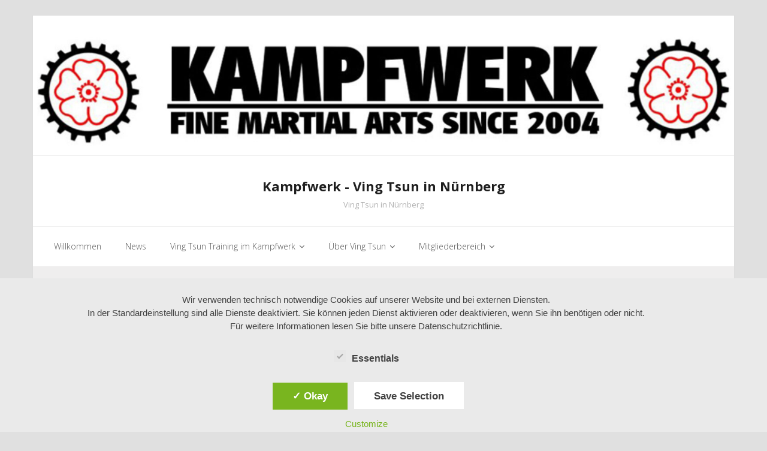

--- FILE ---
content_type: text/html; charset=utf-8
request_url: https://www.google.com/recaptcha/api2/anchor?ar=1&k=6LfSIJEnAAAAAHmCdfIBfKMT09l8uHDAl073twdZ&co=aHR0cHM6Ly93d3cua2FtcGZ3ZXJrLmRlOjQ0Mw..&hl=en&v=PoyoqOPhxBO7pBk68S4YbpHZ&size=invisible&anchor-ms=20000&execute-ms=30000&cb=gq44pzb5imj
body_size: 48438
content:
<!DOCTYPE HTML><html dir="ltr" lang="en"><head><meta http-equiv="Content-Type" content="text/html; charset=UTF-8">
<meta http-equiv="X-UA-Compatible" content="IE=edge">
<title>reCAPTCHA</title>
<style type="text/css">
/* cyrillic-ext */
@font-face {
  font-family: 'Roboto';
  font-style: normal;
  font-weight: 400;
  font-stretch: 100%;
  src: url(//fonts.gstatic.com/s/roboto/v48/KFO7CnqEu92Fr1ME7kSn66aGLdTylUAMa3GUBHMdazTgWw.woff2) format('woff2');
  unicode-range: U+0460-052F, U+1C80-1C8A, U+20B4, U+2DE0-2DFF, U+A640-A69F, U+FE2E-FE2F;
}
/* cyrillic */
@font-face {
  font-family: 'Roboto';
  font-style: normal;
  font-weight: 400;
  font-stretch: 100%;
  src: url(//fonts.gstatic.com/s/roboto/v48/KFO7CnqEu92Fr1ME7kSn66aGLdTylUAMa3iUBHMdazTgWw.woff2) format('woff2');
  unicode-range: U+0301, U+0400-045F, U+0490-0491, U+04B0-04B1, U+2116;
}
/* greek-ext */
@font-face {
  font-family: 'Roboto';
  font-style: normal;
  font-weight: 400;
  font-stretch: 100%;
  src: url(//fonts.gstatic.com/s/roboto/v48/KFO7CnqEu92Fr1ME7kSn66aGLdTylUAMa3CUBHMdazTgWw.woff2) format('woff2');
  unicode-range: U+1F00-1FFF;
}
/* greek */
@font-face {
  font-family: 'Roboto';
  font-style: normal;
  font-weight: 400;
  font-stretch: 100%;
  src: url(//fonts.gstatic.com/s/roboto/v48/KFO7CnqEu92Fr1ME7kSn66aGLdTylUAMa3-UBHMdazTgWw.woff2) format('woff2');
  unicode-range: U+0370-0377, U+037A-037F, U+0384-038A, U+038C, U+038E-03A1, U+03A3-03FF;
}
/* math */
@font-face {
  font-family: 'Roboto';
  font-style: normal;
  font-weight: 400;
  font-stretch: 100%;
  src: url(//fonts.gstatic.com/s/roboto/v48/KFO7CnqEu92Fr1ME7kSn66aGLdTylUAMawCUBHMdazTgWw.woff2) format('woff2');
  unicode-range: U+0302-0303, U+0305, U+0307-0308, U+0310, U+0312, U+0315, U+031A, U+0326-0327, U+032C, U+032F-0330, U+0332-0333, U+0338, U+033A, U+0346, U+034D, U+0391-03A1, U+03A3-03A9, U+03B1-03C9, U+03D1, U+03D5-03D6, U+03F0-03F1, U+03F4-03F5, U+2016-2017, U+2034-2038, U+203C, U+2040, U+2043, U+2047, U+2050, U+2057, U+205F, U+2070-2071, U+2074-208E, U+2090-209C, U+20D0-20DC, U+20E1, U+20E5-20EF, U+2100-2112, U+2114-2115, U+2117-2121, U+2123-214F, U+2190, U+2192, U+2194-21AE, U+21B0-21E5, U+21F1-21F2, U+21F4-2211, U+2213-2214, U+2216-22FF, U+2308-230B, U+2310, U+2319, U+231C-2321, U+2336-237A, U+237C, U+2395, U+239B-23B7, U+23D0, U+23DC-23E1, U+2474-2475, U+25AF, U+25B3, U+25B7, U+25BD, U+25C1, U+25CA, U+25CC, U+25FB, U+266D-266F, U+27C0-27FF, U+2900-2AFF, U+2B0E-2B11, U+2B30-2B4C, U+2BFE, U+3030, U+FF5B, U+FF5D, U+1D400-1D7FF, U+1EE00-1EEFF;
}
/* symbols */
@font-face {
  font-family: 'Roboto';
  font-style: normal;
  font-weight: 400;
  font-stretch: 100%;
  src: url(//fonts.gstatic.com/s/roboto/v48/KFO7CnqEu92Fr1ME7kSn66aGLdTylUAMaxKUBHMdazTgWw.woff2) format('woff2');
  unicode-range: U+0001-000C, U+000E-001F, U+007F-009F, U+20DD-20E0, U+20E2-20E4, U+2150-218F, U+2190, U+2192, U+2194-2199, U+21AF, U+21E6-21F0, U+21F3, U+2218-2219, U+2299, U+22C4-22C6, U+2300-243F, U+2440-244A, U+2460-24FF, U+25A0-27BF, U+2800-28FF, U+2921-2922, U+2981, U+29BF, U+29EB, U+2B00-2BFF, U+4DC0-4DFF, U+FFF9-FFFB, U+10140-1018E, U+10190-1019C, U+101A0, U+101D0-101FD, U+102E0-102FB, U+10E60-10E7E, U+1D2C0-1D2D3, U+1D2E0-1D37F, U+1F000-1F0FF, U+1F100-1F1AD, U+1F1E6-1F1FF, U+1F30D-1F30F, U+1F315, U+1F31C, U+1F31E, U+1F320-1F32C, U+1F336, U+1F378, U+1F37D, U+1F382, U+1F393-1F39F, U+1F3A7-1F3A8, U+1F3AC-1F3AF, U+1F3C2, U+1F3C4-1F3C6, U+1F3CA-1F3CE, U+1F3D4-1F3E0, U+1F3ED, U+1F3F1-1F3F3, U+1F3F5-1F3F7, U+1F408, U+1F415, U+1F41F, U+1F426, U+1F43F, U+1F441-1F442, U+1F444, U+1F446-1F449, U+1F44C-1F44E, U+1F453, U+1F46A, U+1F47D, U+1F4A3, U+1F4B0, U+1F4B3, U+1F4B9, U+1F4BB, U+1F4BF, U+1F4C8-1F4CB, U+1F4D6, U+1F4DA, U+1F4DF, U+1F4E3-1F4E6, U+1F4EA-1F4ED, U+1F4F7, U+1F4F9-1F4FB, U+1F4FD-1F4FE, U+1F503, U+1F507-1F50B, U+1F50D, U+1F512-1F513, U+1F53E-1F54A, U+1F54F-1F5FA, U+1F610, U+1F650-1F67F, U+1F687, U+1F68D, U+1F691, U+1F694, U+1F698, U+1F6AD, U+1F6B2, U+1F6B9-1F6BA, U+1F6BC, U+1F6C6-1F6CF, U+1F6D3-1F6D7, U+1F6E0-1F6EA, U+1F6F0-1F6F3, U+1F6F7-1F6FC, U+1F700-1F7FF, U+1F800-1F80B, U+1F810-1F847, U+1F850-1F859, U+1F860-1F887, U+1F890-1F8AD, U+1F8B0-1F8BB, U+1F8C0-1F8C1, U+1F900-1F90B, U+1F93B, U+1F946, U+1F984, U+1F996, U+1F9E9, U+1FA00-1FA6F, U+1FA70-1FA7C, U+1FA80-1FA89, U+1FA8F-1FAC6, U+1FACE-1FADC, U+1FADF-1FAE9, U+1FAF0-1FAF8, U+1FB00-1FBFF;
}
/* vietnamese */
@font-face {
  font-family: 'Roboto';
  font-style: normal;
  font-weight: 400;
  font-stretch: 100%;
  src: url(//fonts.gstatic.com/s/roboto/v48/KFO7CnqEu92Fr1ME7kSn66aGLdTylUAMa3OUBHMdazTgWw.woff2) format('woff2');
  unicode-range: U+0102-0103, U+0110-0111, U+0128-0129, U+0168-0169, U+01A0-01A1, U+01AF-01B0, U+0300-0301, U+0303-0304, U+0308-0309, U+0323, U+0329, U+1EA0-1EF9, U+20AB;
}
/* latin-ext */
@font-face {
  font-family: 'Roboto';
  font-style: normal;
  font-weight: 400;
  font-stretch: 100%;
  src: url(//fonts.gstatic.com/s/roboto/v48/KFO7CnqEu92Fr1ME7kSn66aGLdTylUAMa3KUBHMdazTgWw.woff2) format('woff2');
  unicode-range: U+0100-02BA, U+02BD-02C5, U+02C7-02CC, U+02CE-02D7, U+02DD-02FF, U+0304, U+0308, U+0329, U+1D00-1DBF, U+1E00-1E9F, U+1EF2-1EFF, U+2020, U+20A0-20AB, U+20AD-20C0, U+2113, U+2C60-2C7F, U+A720-A7FF;
}
/* latin */
@font-face {
  font-family: 'Roboto';
  font-style: normal;
  font-weight: 400;
  font-stretch: 100%;
  src: url(//fonts.gstatic.com/s/roboto/v48/KFO7CnqEu92Fr1ME7kSn66aGLdTylUAMa3yUBHMdazQ.woff2) format('woff2');
  unicode-range: U+0000-00FF, U+0131, U+0152-0153, U+02BB-02BC, U+02C6, U+02DA, U+02DC, U+0304, U+0308, U+0329, U+2000-206F, U+20AC, U+2122, U+2191, U+2193, U+2212, U+2215, U+FEFF, U+FFFD;
}
/* cyrillic-ext */
@font-face {
  font-family: 'Roboto';
  font-style: normal;
  font-weight: 500;
  font-stretch: 100%;
  src: url(//fonts.gstatic.com/s/roboto/v48/KFO7CnqEu92Fr1ME7kSn66aGLdTylUAMa3GUBHMdazTgWw.woff2) format('woff2');
  unicode-range: U+0460-052F, U+1C80-1C8A, U+20B4, U+2DE0-2DFF, U+A640-A69F, U+FE2E-FE2F;
}
/* cyrillic */
@font-face {
  font-family: 'Roboto';
  font-style: normal;
  font-weight: 500;
  font-stretch: 100%;
  src: url(//fonts.gstatic.com/s/roboto/v48/KFO7CnqEu92Fr1ME7kSn66aGLdTylUAMa3iUBHMdazTgWw.woff2) format('woff2');
  unicode-range: U+0301, U+0400-045F, U+0490-0491, U+04B0-04B1, U+2116;
}
/* greek-ext */
@font-face {
  font-family: 'Roboto';
  font-style: normal;
  font-weight: 500;
  font-stretch: 100%;
  src: url(//fonts.gstatic.com/s/roboto/v48/KFO7CnqEu92Fr1ME7kSn66aGLdTylUAMa3CUBHMdazTgWw.woff2) format('woff2');
  unicode-range: U+1F00-1FFF;
}
/* greek */
@font-face {
  font-family: 'Roboto';
  font-style: normal;
  font-weight: 500;
  font-stretch: 100%;
  src: url(//fonts.gstatic.com/s/roboto/v48/KFO7CnqEu92Fr1ME7kSn66aGLdTylUAMa3-UBHMdazTgWw.woff2) format('woff2');
  unicode-range: U+0370-0377, U+037A-037F, U+0384-038A, U+038C, U+038E-03A1, U+03A3-03FF;
}
/* math */
@font-face {
  font-family: 'Roboto';
  font-style: normal;
  font-weight: 500;
  font-stretch: 100%;
  src: url(//fonts.gstatic.com/s/roboto/v48/KFO7CnqEu92Fr1ME7kSn66aGLdTylUAMawCUBHMdazTgWw.woff2) format('woff2');
  unicode-range: U+0302-0303, U+0305, U+0307-0308, U+0310, U+0312, U+0315, U+031A, U+0326-0327, U+032C, U+032F-0330, U+0332-0333, U+0338, U+033A, U+0346, U+034D, U+0391-03A1, U+03A3-03A9, U+03B1-03C9, U+03D1, U+03D5-03D6, U+03F0-03F1, U+03F4-03F5, U+2016-2017, U+2034-2038, U+203C, U+2040, U+2043, U+2047, U+2050, U+2057, U+205F, U+2070-2071, U+2074-208E, U+2090-209C, U+20D0-20DC, U+20E1, U+20E5-20EF, U+2100-2112, U+2114-2115, U+2117-2121, U+2123-214F, U+2190, U+2192, U+2194-21AE, U+21B0-21E5, U+21F1-21F2, U+21F4-2211, U+2213-2214, U+2216-22FF, U+2308-230B, U+2310, U+2319, U+231C-2321, U+2336-237A, U+237C, U+2395, U+239B-23B7, U+23D0, U+23DC-23E1, U+2474-2475, U+25AF, U+25B3, U+25B7, U+25BD, U+25C1, U+25CA, U+25CC, U+25FB, U+266D-266F, U+27C0-27FF, U+2900-2AFF, U+2B0E-2B11, U+2B30-2B4C, U+2BFE, U+3030, U+FF5B, U+FF5D, U+1D400-1D7FF, U+1EE00-1EEFF;
}
/* symbols */
@font-face {
  font-family: 'Roboto';
  font-style: normal;
  font-weight: 500;
  font-stretch: 100%;
  src: url(//fonts.gstatic.com/s/roboto/v48/KFO7CnqEu92Fr1ME7kSn66aGLdTylUAMaxKUBHMdazTgWw.woff2) format('woff2');
  unicode-range: U+0001-000C, U+000E-001F, U+007F-009F, U+20DD-20E0, U+20E2-20E4, U+2150-218F, U+2190, U+2192, U+2194-2199, U+21AF, U+21E6-21F0, U+21F3, U+2218-2219, U+2299, U+22C4-22C6, U+2300-243F, U+2440-244A, U+2460-24FF, U+25A0-27BF, U+2800-28FF, U+2921-2922, U+2981, U+29BF, U+29EB, U+2B00-2BFF, U+4DC0-4DFF, U+FFF9-FFFB, U+10140-1018E, U+10190-1019C, U+101A0, U+101D0-101FD, U+102E0-102FB, U+10E60-10E7E, U+1D2C0-1D2D3, U+1D2E0-1D37F, U+1F000-1F0FF, U+1F100-1F1AD, U+1F1E6-1F1FF, U+1F30D-1F30F, U+1F315, U+1F31C, U+1F31E, U+1F320-1F32C, U+1F336, U+1F378, U+1F37D, U+1F382, U+1F393-1F39F, U+1F3A7-1F3A8, U+1F3AC-1F3AF, U+1F3C2, U+1F3C4-1F3C6, U+1F3CA-1F3CE, U+1F3D4-1F3E0, U+1F3ED, U+1F3F1-1F3F3, U+1F3F5-1F3F7, U+1F408, U+1F415, U+1F41F, U+1F426, U+1F43F, U+1F441-1F442, U+1F444, U+1F446-1F449, U+1F44C-1F44E, U+1F453, U+1F46A, U+1F47D, U+1F4A3, U+1F4B0, U+1F4B3, U+1F4B9, U+1F4BB, U+1F4BF, U+1F4C8-1F4CB, U+1F4D6, U+1F4DA, U+1F4DF, U+1F4E3-1F4E6, U+1F4EA-1F4ED, U+1F4F7, U+1F4F9-1F4FB, U+1F4FD-1F4FE, U+1F503, U+1F507-1F50B, U+1F50D, U+1F512-1F513, U+1F53E-1F54A, U+1F54F-1F5FA, U+1F610, U+1F650-1F67F, U+1F687, U+1F68D, U+1F691, U+1F694, U+1F698, U+1F6AD, U+1F6B2, U+1F6B9-1F6BA, U+1F6BC, U+1F6C6-1F6CF, U+1F6D3-1F6D7, U+1F6E0-1F6EA, U+1F6F0-1F6F3, U+1F6F7-1F6FC, U+1F700-1F7FF, U+1F800-1F80B, U+1F810-1F847, U+1F850-1F859, U+1F860-1F887, U+1F890-1F8AD, U+1F8B0-1F8BB, U+1F8C0-1F8C1, U+1F900-1F90B, U+1F93B, U+1F946, U+1F984, U+1F996, U+1F9E9, U+1FA00-1FA6F, U+1FA70-1FA7C, U+1FA80-1FA89, U+1FA8F-1FAC6, U+1FACE-1FADC, U+1FADF-1FAE9, U+1FAF0-1FAF8, U+1FB00-1FBFF;
}
/* vietnamese */
@font-face {
  font-family: 'Roboto';
  font-style: normal;
  font-weight: 500;
  font-stretch: 100%;
  src: url(//fonts.gstatic.com/s/roboto/v48/KFO7CnqEu92Fr1ME7kSn66aGLdTylUAMa3OUBHMdazTgWw.woff2) format('woff2');
  unicode-range: U+0102-0103, U+0110-0111, U+0128-0129, U+0168-0169, U+01A0-01A1, U+01AF-01B0, U+0300-0301, U+0303-0304, U+0308-0309, U+0323, U+0329, U+1EA0-1EF9, U+20AB;
}
/* latin-ext */
@font-face {
  font-family: 'Roboto';
  font-style: normal;
  font-weight: 500;
  font-stretch: 100%;
  src: url(//fonts.gstatic.com/s/roboto/v48/KFO7CnqEu92Fr1ME7kSn66aGLdTylUAMa3KUBHMdazTgWw.woff2) format('woff2');
  unicode-range: U+0100-02BA, U+02BD-02C5, U+02C7-02CC, U+02CE-02D7, U+02DD-02FF, U+0304, U+0308, U+0329, U+1D00-1DBF, U+1E00-1E9F, U+1EF2-1EFF, U+2020, U+20A0-20AB, U+20AD-20C0, U+2113, U+2C60-2C7F, U+A720-A7FF;
}
/* latin */
@font-face {
  font-family: 'Roboto';
  font-style: normal;
  font-weight: 500;
  font-stretch: 100%;
  src: url(//fonts.gstatic.com/s/roboto/v48/KFO7CnqEu92Fr1ME7kSn66aGLdTylUAMa3yUBHMdazQ.woff2) format('woff2');
  unicode-range: U+0000-00FF, U+0131, U+0152-0153, U+02BB-02BC, U+02C6, U+02DA, U+02DC, U+0304, U+0308, U+0329, U+2000-206F, U+20AC, U+2122, U+2191, U+2193, U+2212, U+2215, U+FEFF, U+FFFD;
}
/* cyrillic-ext */
@font-face {
  font-family: 'Roboto';
  font-style: normal;
  font-weight: 900;
  font-stretch: 100%;
  src: url(//fonts.gstatic.com/s/roboto/v48/KFO7CnqEu92Fr1ME7kSn66aGLdTylUAMa3GUBHMdazTgWw.woff2) format('woff2');
  unicode-range: U+0460-052F, U+1C80-1C8A, U+20B4, U+2DE0-2DFF, U+A640-A69F, U+FE2E-FE2F;
}
/* cyrillic */
@font-face {
  font-family: 'Roboto';
  font-style: normal;
  font-weight: 900;
  font-stretch: 100%;
  src: url(//fonts.gstatic.com/s/roboto/v48/KFO7CnqEu92Fr1ME7kSn66aGLdTylUAMa3iUBHMdazTgWw.woff2) format('woff2');
  unicode-range: U+0301, U+0400-045F, U+0490-0491, U+04B0-04B1, U+2116;
}
/* greek-ext */
@font-face {
  font-family: 'Roboto';
  font-style: normal;
  font-weight: 900;
  font-stretch: 100%;
  src: url(//fonts.gstatic.com/s/roboto/v48/KFO7CnqEu92Fr1ME7kSn66aGLdTylUAMa3CUBHMdazTgWw.woff2) format('woff2');
  unicode-range: U+1F00-1FFF;
}
/* greek */
@font-face {
  font-family: 'Roboto';
  font-style: normal;
  font-weight: 900;
  font-stretch: 100%;
  src: url(//fonts.gstatic.com/s/roboto/v48/KFO7CnqEu92Fr1ME7kSn66aGLdTylUAMa3-UBHMdazTgWw.woff2) format('woff2');
  unicode-range: U+0370-0377, U+037A-037F, U+0384-038A, U+038C, U+038E-03A1, U+03A3-03FF;
}
/* math */
@font-face {
  font-family: 'Roboto';
  font-style: normal;
  font-weight: 900;
  font-stretch: 100%;
  src: url(//fonts.gstatic.com/s/roboto/v48/KFO7CnqEu92Fr1ME7kSn66aGLdTylUAMawCUBHMdazTgWw.woff2) format('woff2');
  unicode-range: U+0302-0303, U+0305, U+0307-0308, U+0310, U+0312, U+0315, U+031A, U+0326-0327, U+032C, U+032F-0330, U+0332-0333, U+0338, U+033A, U+0346, U+034D, U+0391-03A1, U+03A3-03A9, U+03B1-03C9, U+03D1, U+03D5-03D6, U+03F0-03F1, U+03F4-03F5, U+2016-2017, U+2034-2038, U+203C, U+2040, U+2043, U+2047, U+2050, U+2057, U+205F, U+2070-2071, U+2074-208E, U+2090-209C, U+20D0-20DC, U+20E1, U+20E5-20EF, U+2100-2112, U+2114-2115, U+2117-2121, U+2123-214F, U+2190, U+2192, U+2194-21AE, U+21B0-21E5, U+21F1-21F2, U+21F4-2211, U+2213-2214, U+2216-22FF, U+2308-230B, U+2310, U+2319, U+231C-2321, U+2336-237A, U+237C, U+2395, U+239B-23B7, U+23D0, U+23DC-23E1, U+2474-2475, U+25AF, U+25B3, U+25B7, U+25BD, U+25C1, U+25CA, U+25CC, U+25FB, U+266D-266F, U+27C0-27FF, U+2900-2AFF, U+2B0E-2B11, U+2B30-2B4C, U+2BFE, U+3030, U+FF5B, U+FF5D, U+1D400-1D7FF, U+1EE00-1EEFF;
}
/* symbols */
@font-face {
  font-family: 'Roboto';
  font-style: normal;
  font-weight: 900;
  font-stretch: 100%;
  src: url(//fonts.gstatic.com/s/roboto/v48/KFO7CnqEu92Fr1ME7kSn66aGLdTylUAMaxKUBHMdazTgWw.woff2) format('woff2');
  unicode-range: U+0001-000C, U+000E-001F, U+007F-009F, U+20DD-20E0, U+20E2-20E4, U+2150-218F, U+2190, U+2192, U+2194-2199, U+21AF, U+21E6-21F0, U+21F3, U+2218-2219, U+2299, U+22C4-22C6, U+2300-243F, U+2440-244A, U+2460-24FF, U+25A0-27BF, U+2800-28FF, U+2921-2922, U+2981, U+29BF, U+29EB, U+2B00-2BFF, U+4DC0-4DFF, U+FFF9-FFFB, U+10140-1018E, U+10190-1019C, U+101A0, U+101D0-101FD, U+102E0-102FB, U+10E60-10E7E, U+1D2C0-1D2D3, U+1D2E0-1D37F, U+1F000-1F0FF, U+1F100-1F1AD, U+1F1E6-1F1FF, U+1F30D-1F30F, U+1F315, U+1F31C, U+1F31E, U+1F320-1F32C, U+1F336, U+1F378, U+1F37D, U+1F382, U+1F393-1F39F, U+1F3A7-1F3A8, U+1F3AC-1F3AF, U+1F3C2, U+1F3C4-1F3C6, U+1F3CA-1F3CE, U+1F3D4-1F3E0, U+1F3ED, U+1F3F1-1F3F3, U+1F3F5-1F3F7, U+1F408, U+1F415, U+1F41F, U+1F426, U+1F43F, U+1F441-1F442, U+1F444, U+1F446-1F449, U+1F44C-1F44E, U+1F453, U+1F46A, U+1F47D, U+1F4A3, U+1F4B0, U+1F4B3, U+1F4B9, U+1F4BB, U+1F4BF, U+1F4C8-1F4CB, U+1F4D6, U+1F4DA, U+1F4DF, U+1F4E3-1F4E6, U+1F4EA-1F4ED, U+1F4F7, U+1F4F9-1F4FB, U+1F4FD-1F4FE, U+1F503, U+1F507-1F50B, U+1F50D, U+1F512-1F513, U+1F53E-1F54A, U+1F54F-1F5FA, U+1F610, U+1F650-1F67F, U+1F687, U+1F68D, U+1F691, U+1F694, U+1F698, U+1F6AD, U+1F6B2, U+1F6B9-1F6BA, U+1F6BC, U+1F6C6-1F6CF, U+1F6D3-1F6D7, U+1F6E0-1F6EA, U+1F6F0-1F6F3, U+1F6F7-1F6FC, U+1F700-1F7FF, U+1F800-1F80B, U+1F810-1F847, U+1F850-1F859, U+1F860-1F887, U+1F890-1F8AD, U+1F8B0-1F8BB, U+1F8C0-1F8C1, U+1F900-1F90B, U+1F93B, U+1F946, U+1F984, U+1F996, U+1F9E9, U+1FA00-1FA6F, U+1FA70-1FA7C, U+1FA80-1FA89, U+1FA8F-1FAC6, U+1FACE-1FADC, U+1FADF-1FAE9, U+1FAF0-1FAF8, U+1FB00-1FBFF;
}
/* vietnamese */
@font-face {
  font-family: 'Roboto';
  font-style: normal;
  font-weight: 900;
  font-stretch: 100%;
  src: url(//fonts.gstatic.com/s/roboto/v48/KFO7CnqEu92Fr1ME7kSn66aGLdTylUAMa3OUBHMdazTgWw.woff2) format('woff2');
  unicode-range: U+0102-0103, U+0110-0111, U+0128-0129, U+0168-0169, U+01A0-01A1, U+01AF-01B0, U+0300-0301, U+0303-0304, U+0308-0309, U+0323, U+0329, U+1EA0-1EF9, U+20AB;
}
/* latin-ext */
@font-face {
  font-family: 'Roboto';
  font-style: normal;
  font-weight: 900;
  font-stretch: 100%;
  src: url(//fonts.gstatic.com/s/roboto/v48/KFO7CnqEu92Fr1ME7kSn66aGLdTylUAMa3KUBHMdazTgWw.woff2) format('woff2');
  unicode-range: U+0100-02BA, U+02BD-02C5, U+02C7-02CC, U+02CE-02D7, U+02DD-02FF, U+0304, U+0308, U+0329, U+1D00-1DBF, U+1E00-1E9F, U+1EF2-1EFF, U+2020, U+20A0-20AB, U+20AD-20C0, U+2113, U+2C60-2C7F, U+A720-A7FF;
}
/* latin */
@font-face {
  font-family: 'Roboto';
  font-style: normal;
  font-weight: 900;
  font-stretch: 100%;
  src: url(//fonts.gstatic.com/s/roboto/v48/KFO7CnqEu92Fr1ME7kSn66aGLdTylUAMa3yUBHMdazQ.woff2) format('woff2');
  unicode-range: U+0000-00FF, U+0131, U+0152-0153, U+02BB-02BC, U+02C6, U+02DA, U+02DC, U+0304, U+0308, U+0329, U+2000-206F, U+20AC, U+2122, U+2191, U+2193, U+2212, U+2215, U+FEFF, U+FFFD;
}

</style>
<link rel="stylesheet" type="text/css" href="https://www.gstatic.com/recaptcha/releases/PoyoqOPhxBO7pBk68S4YbpHZ/styles__ltr.css">
<script nonce="HsCvrgEvhr_SlJX7fKBy_g" type="text/javascript">window['__recaptcha_api'] = 'https://www.google.com/recaptcha/api2/';</script>
<script type="text/javascript" src="https://www.gstatic.com/recaptcha/releases/PoyoqOPhxBO7pBk68S4YbpHZ/recaptcha__en.js" nonce="HsCvrgEvhr_SlJX7fKBy_g">
      
    </script></head>
<body><div id="rc-anchor-alert" class="rc-anchor-alert"></div>
<input type="hidden" id="recaptcha-token" value="[base64]">
<script type="text/javascript" nonce="HsCvrgEvhr_SlJX7fKBy_g">
      recaptcha.anchor.Main.init("[\x22ainput\x22,[\x22bgdata\x22,\x22\x22,\[base64]/[base64]/MjU1Ong/[base64]/[base64]/[base64]/[base64]/[base64]/[base64]/[base64]/[base64]/[base64]/[base64]/[base64]/[base64]/[base64]/[base64]/[base64]\\u003d\x22,\[base64]\\u003d\x22,\[base64]/[base64]/w5IPw4DDmcOxw47CtVDCtcO5w7Q0CQ7DlMOYRSJ4AcKkw68lw7cJFxROwroXwqJGZCDDmwMTFsKNG8O+U8KZwo8qw5QSwpvDiHZoQE3Di0cfw5NJEyh2IMKfw6bDlhMJam/Cp1/CsMOiLcO2w7DDpMOQUjAbLT9aQRXDlGXCv2HDmwk8w4FEw4ZBwotDXiAJP8K/ciBkw6RlEjDChcKMG3bCosOxWMKrZMOnwpLCp8Kyw4EQw5dDwrwOa8OiSsKBw73DoMOawpYnCcKHw5hQwrXCpsOUIcOmwoVmwqseR1lyCggjwp3CpcKTecK5w5YEw5TDnMKOJ8ONw4rCnTTCmTfDtyYAwpEmBsOpwrPDs8Kxw4XDqBLDlCY/E8KMbQVKw7DDvcKvbMOlw6xpw7JNwp/DiXbDk8OfH8Occ3JQwqZNw4UXR3kcwqxxw7PCpgc6w6piYsOCwqLDjcOkwp5RZ8O+QTFlwp8lVsOQw5PDhwnDjH0tFC1ZwrQUwp/[base64]/[base64]/DrD0+BypuB3/DugIrOmIWw5NtYMOPW0gBbmvDi29bw6xLV8O2XsO7X2twTcOTwq7ChUhCXcK7d8OTScOiw6kJw5MEwqbCjkYAwrFBwqbDlBrCicORJnDCmzMAw6zCnsOAw4Ztw75Qw4FfPcKJwr9+w67Dp0/[base64]/woonwo7DkWJ8wp3CrDHCpkrChsK6aQXDu2jDox4xaQ7Cp8KtShAUw7zDsmTDmxXDp3FYw5nDl8OCwoLDnzN/w6wmS8OCC8OpwoLCpMOCCcO7T8ORw5PCt8K0EcK8fMKXBcKyw5jDm8K3w4tRwoXCvSdgw7tKw6ZHw6IfwrLCnRDDtDDCkcOCwrzChzwmwqbDqcKjCH5Pw5bDsWjCjXTCgE/[base64]/[base64]/Cs3Exw4phwpPDigpdPcOWXhvDlMKHwqZwKC14McOOwpY1w5LDlMOdwqEbw4LDtHUZwrdKLsKoAsKtwo5Ow6vDm8K/wojClDRtJFDDvnpiIMOuw43DiE0YAcOfOcKzw7LCgURUGyvDksO/IxLCgyQFIcKfw5DCgcKGMGrDr1/DgsKHGcOxXmvDvMOnbMOfwojDgUd4wqjCiMKZfcKoPsOhwpjCkhJUbRPDmy/[base64]/DscOUWhnDumMgV8OswpDDrMKGWMOKwrDCjm/DgSo0asKMbQFzcMKQaMKJwqEFw5clw4PCn8Kpw6fCmXY1wp3Ck1x8aMO5wqUhFcKUMEQxbsOLw4LDlcOIwozCoWDCvMKMwoLDn3TCuFLDoDPDusKYARbDhRzCkyPDsCQlwpFHwpVkwpDCjTNdwozDp3tNw5vDow7DlnDCmx/Do8Khw4E7w63DgcKIFRTCu3fDnwJ5DGTDoMOywrbCu8OmHsKDw7YxwqHDozg0woDCpSQAQMKAwpzDmcKFNMKaw5gSwp3Di8OHZMKAwrPCvhvCnsOMHnNACQBsw6DCsj3CosKLwqROw6/CocKNwp7DqMKaw6UodSAHwp4uwoVwQiYBWcKwD2vCnzF1CsOTwqs5w4cIwp7CmwbDrcKeMgbCgsKLwpRdwrgsBMOUw7rCt0YqVsKwwo5pMVvCkBsrw7LDl2DCk8K2D8KZV8KPI8OYwrUkwp/DosKzBMOQwovDqcOPdXUuw4U9wqLDnsKAZsO5wr5+wrPDsMKmwoAIW3TCucKMc8OSFcOrZHhtw5p0aXU4wp7DnMKDwoRARMOiKMKKLcK3wpDDpXPDkxpXw5jDqMOcwoHDsAPCoi0Fw7MEbUrCixVYaMODw7ZSw4XDv8K+MQlYKMOoFMOwwr7DgcK/w5XChcKrMwbDuMOlQMKVw4jDtBHDosKNJkgQwqMQwqnCtsKuw65yFsKQNgrDgcKzwpPCgWPDrsO0VMO0wqhDCRs/Dx1+CDJGwqHDjcKyQndjw7/DizYfwppra8KSw4fCg8Ofw4DCs0NCQRQJaB8IDnBWw6zCgX0oFsOWw5kxw5jCuQx+E8KJEsKNX8OGwpzCjsKJc292eyvDs2kjG8ODJVrDmgUzwo/CtMOTRsOlwqDDt2/[base64]/CkS/CgxXDnsO3wqE3CsKnQXVZw5tFP8KIwp8dIcO8w48CwrPDuEzCsMOzP8O+CMK1MsKCIsKdasOawpwLBQDDo1XDqEIuw4ZuwqoXOUg0PsKuE8OqO8OqWMOsMcOIwoPDm3fCmcKmw7cwc8OkEsK/[base64]/eWQpBkUjwpodLU1IAcOGN08sL37CkcOsLMKNwp7Cj8Oqw4vDiTMkHsKgwqfDt09qPMOkw51zMV7CiQZmRl4pw5HDuMO1wonDuWzDiDBlAMKkRE44wonDtUchw6jDkibCgklXwoHCqCIzAGDDumI0wqDDi3/Dj8KQwoY/Y8KXwqxFAh/[base64]/SkXDrcOSw4XDkTlTKcOhw6FSwr/DnRo7w5LDiMK1w6zDpcKow586w5jCm8OjwoVuXRJwVxZjdyTChQNlJngKRyJUwqAfw4AeXMOow4EKGh/Dg8OQA8Kcw7IYw58tw6LCrcKrQwlMImjDukwCwpzDvF8Fw43DvsKMa8KWIUfDlMOqagTDkjYpflrDqcKaw6wUPMO1woEcwr1jwqhAwpzDrcKJSsObwrMdw6YbRcOsAMKdw6rDvMKhI2hOw7PCm3s9dkp+ScOvcT91wrDDm1bChDU/QMKQQsOhbTjCtxXDlcObw4bCncOtw70sBHXCjwM8wps5dBUKWsKtdEp/VnLCvjN6YXIFRnJCBW0qCkrDkBArBsKPw6AIwrLDpcOQKMO4wr4zw4tnV1rDiMOdwpVoHg/DpztnwobDtsKaA8ONw5R+CsKQw4nDocOsw6LCgg/CmsKIw7YJbgvDocKwa8KZNsKtYgtQPTFTDxrCosKYw7fChDrDrsOpwptWW8O/wrN3EsKTdsOsKsOhDg/DrXDDgsKEGmHDpsKuEEQXWsK+NDxAS8KyNTnDpMK7w6ctw4zCr8OxwqtvwroMwpbCvSTCl2fCqsKhE8KWDB3CqsKuEFnCmMOvNcOlw4Zvw7xoVU4awrUcM1vCicOnw6/Cvm5hw7IFX8KSDsO4D8KywqkpI1Rqw53DjcKDA8K8w5rCmcOoeVFyWcKWw5/Dg8K5w6jCvMKENkjCk8KTw4jDsG/DtwvCnRILQn7DnMOgwpJaGcKFwqUFOMOjRMKRw7UTE3PCnjLClV7DrDnDvsOzPiTDoi4Ew7fDjBTCs8OUBHBgw5XCjMOjw74Jwr93IlheXj57DsK/w6BKw7c5w7jDnw1ow6Ilw7N/wqA5wozCj8KZJ8OHGTZkCMKqwoRzH8Ofwq/Dt8KFw5VkBsOrw5tdKFQJT8OMahbCgMKSwq93w4Nsw5zDv8K1NsKBcUPDmsOtwq9/L8OsQBdYGcKUXzQAJhd4eMKCc0nCnxLDmDF0Dn3CpmY2w69IwoAww7fCh8KqwrTCkcKVYcKBFXTDtFXDujwOO8KGfMKnSwk2w4zDpzB2eMKXw59Fw6kxwoNhwosNwr3DpcOQd8KzccOia0o7w7NowoMZw7rDiGgLSW/CsH1CJlBvw5BqPD0fwpVYZyvDtsKfPTsnG24dw6PCvT5ZcsK8w4ksw4HDssOUOw5lw6HCjiNvw5kaAnLCsBd0LsKaw4kww4fChMOMTMODIiLDvS5bwrTCssKgZlFCwp3CtWkMw7nCt1jDqMKLwoMnJsKpwoZtW8OKAg/DrS9kwoBSw503wrTCjRLDsMKyIEnDqxjDmhzDti/Cn0xwwr4kG3zCpH/CunoXM8KAw4vDqcKdKy3CtUxYw5jDlsOhwrF+M3PDqsKIWsKPKMKzwoc4BjLCmcOwXQbDu8KXGXtEVsK3w7nCngzCicKjw7fClDvCoEIHwpPDssKQV8K8w57CusK7wrPClRXDixAnF8OeG0XCrX/DhlwLGcK/BGAAwrFgTDBIG8OKw5bCi8K6RsOswonDmFscw7UHwqPCjxHCosOvwqxXwqTDrT/Dph7DqmdzX8OuORrDig/[base64]/DvX7DpD7CsMKvwqzCqwLDrcKWacOnw6zCrkEbRcK8wrlwMcOERhU3S8Opw4l2wqREw6LCiEtbwprDtE5pUSUdFMKnLAI+METDpGFSUiJrOy4gQTrDgDrDjA/CmDbDpcKVHSPDoyTDg319w4/[base64]/DtcOGw4XDtC8UWw5vFsOpCyEQw6rDtz/DnMOcwqDDj8OFw7jDojvDpw8Vw7fCpVzDjVkBw4bCksKYV8K6w4DDscOKw5kUwodQw6/Cj2EOw69Sw697TcKOwprDgcOxLsKWwrLClRPCs8KNwrvChsKsMDDCvMOzw5waw5tlwq8nw54uw6HDoUvDhMKXw4LDh8O/[base64]/DrsKyw7XDuEPDlFFtwonDjcONwqs/wrwtwrDChcOhw7Jhe8K2b8OHR8K/w5DDpH0AQlsAw6rCqS4uwp7CtMO0w61KCcOQwop9w47CusK2wrZQwo5nNyR/CMKTw7VnwoN+ZUfDm8OaLDcIwqgNLWbDiMO3w4oWIsKxw7fDqTYJwrlQw4HCsGHDiFd9w7rDjywII00yM3ZGAsKLwogVw58qUcKrw7EJwqtlIRvCpsO9wodew7pwUMOsw5PDoGEJwpPDiCDDiCsKZ0gtw59TdsK/[base64]/Dj2fCvnfDvV1Kwq42wohZwrJDwpbDuR3CghPDpzZzw4M7w442w4fDrMKVwo7CpcKjFRPDpsKtTwwRwrZRwoNlwopQw6ALMi9Aw7TDkcOnw4/[base64]/DmGbDrn83w4vDsmFnw69XN8KIwqwWDcOtYMOrMxRmw5xKEcOtQcKnKsKSZsKYdsKuWQxMwotxwprChcO2wp3Cg8OCHsO0ZMKKdcKywojDrzg0MsOLMsKzFcKpwr89w7rDsGfCqQZwwr50QF/Dg15QeHLCi8K9w7RfwqkKAsO9SsKnw5LDscK2GV3ClcOddMO1QgcrCcKNRxhgBcOUw6YPw7zCgBrChBXDvykwbkNVeMKtwrXDrMK5PVbDusKwJ8OfPMOXwpnDsx4BVCh4wrHDi8OMwo9Mw7HDpk7CrijDvV8Aw7DCkGHDhUbCvWwsw7A+Ll9lwqjDtBXCosOmw5/CtjfDk8OEEcOOPcK7w5ExfGAdw690wrojbgnDu2vCvnTDozDCrWrCqMKdEsOqw60vwqjDvEjDoMKGwpNewp7Dg8OqE1RwIsO/[base64]/[base64]/[base64]/w7zCh3HDqTnDnMOSP8KYHWpoEcKQw5fDvcOPwoIRw6TDnMOgZcOLwqszwokIe3zDk8KRw49iVxNXw4FUaBfDqCbCniXDhzVuw4FOScKvwpPDlghiwpd1c1DDrDzCpMKcHEhNw5sMUMOzwpg1X8KGw7gcBkrCpErDvztAwrfDtcK/wrMjw5l1CAvDqcKAw5TDvRUUwoHCkTjDr8O1I3d+w6R7KsO9w5JzDsKTcsKrWsKnwpbCucKmwpMVMMKWwqsmCRrCjDEvO1PDnQRSecKvOMO1HgEDw5N/wqXCv8ObS8Obw7nDv8OoBcOAX8OyYMK7wpfDikzDpBtHakg6wonCq8KJM8KHw7jCnMKyNH4/[base64]/CrCZ7XsOWX8ODw60oCRcSHsKXw7LClRwwUcKRwrxpR8KVEMOZw5QPw6Qtw64ow4DDrGLCicOWSsKpLsOdNi/CrcKrwpAXLGnDgjRKw4lMwpzDoHBCw59ifWN4QXvClDBMDcKiOsKew5cpVMOpw67Dg8ONw58pYC3CnMKDwonDi8K/RMO7NRZAbU8swpRaw6INwrxUworCtifCvsK5w48kwptQI8OTaAXCuDkPwq3CgsOww47CvybCv0o7VcK2ZcOfGcOjacKGX0zCg1QYBikWWW3DiAl6wqPClsKuYcOmw7YSRsOcMcKpIcK2fHNubhRADy/DgmAvwpBrw4PDpnVwV8KDw7XDp8OpOcKlw4pTKx4NK8OPwq7CgDzDlhvCpsONPmphwqUJwphHe8KcSjXCrsO2w5HCkTfCk0dlw6/[base64]/Dp1LCn8OOKsOLXwXCklJzYsKIYsOTw5nDq3Q2ZsOqwqTDtsK8w7HDqWZCw6RmacOdw7EYH2/DmBBTATJLw5wUw5AbfMO2PzpWZsKZc07CkE0IfcO+w596w7jCl8OlSsKXw4jDvMKXwq0dNRvCvsKSwoLCj03CmCstwqMXw6Nsw5XDgl7Dt8O/[base64]/CqcOywozDhzVUw4xqwrrDjAHCjCcowqnDv8OLDMKjEsKTw7ZSUsK5wr8bwpDClsKISUcfQcKtc8Kew4nDiSYww5YzwrXCkWnDqXlQecKkw5UEwoc0IVjDucOhXmHDm3tLVsKYHGfDl3/CtWDDujJNO8OcI8Kqw6rDm8Khw43DucOyWcKGw6/DjXXDn3/DgSh7wrg5w6NDwo8mZ8KOwpLDmMKLOcOrwq7CjBjDpsKQXMO9w4rCrMOfw5bCocKaw4ROw40Zw71qGTLCnC7Cgn8qX8KUDcKjYMK6w6/DrAR+wq5ybgjDk0QBw489FSXDgMKhwq7DicKcwrXDuz4ew6/Co8O0W8O9w4luwrcUK8KHwotpIsKnwpHCuVzCuMK8w6rCsQAcBcKXwr5uMWjDkMKOLGPDhcOKLkBBcmDDqQnCrQ5Ew6YCacKresOtw5/Ct8KDL0rDgsOHwqHDm8KWw51uw6ZmbcKMw4jCp8KTw4DDunPCuMKbPSN1Ui/[base64]/[base64]/[base64]/DuhbCp8O+w43Cu2HCrMK/NsOqXHpuCcOVCcOfwqPDs0zCrsO6A8KCExTCnMK9wo7DjsK2Ex3CkcK5WcKTwqBxwqvDtsODw4TCosOGURHCtFjClcO3w5MawoHCgMKgPjRUBXJGwpXCjkJfMCjCrXNSwr/DjMKWw7QfOMOzw4BXwrFbw547QCzCksKLwpxpUcKlwrAoZMKywqZjwrLCqHh6J8KuwqnCjsKXw7xLwqjDiTTDu1UgCz4XXm/[base64]/DpcOCwonDvnPDsArCmnzDh3LDpMKZB0zClktvNcKpw6Qpw63Cj3/CiMOvEn7DiwXDjcO8QsO/FMK/wp/[base64]/DujJ1LMOpwrwcw4LDv8O3w6jCgnhfcMONbMOvBHN4E8Kwwp0QwoDDtDlqwoFrw5FgwpvCkxZ6JghTDsKMwprDkALCu8KdwrLCpy/CrV3Dh0QAwoLDqBNHwrHDrGAdY8OdOVYIFMKXWcKEHBTCrMKfMsOuw4nDksKyEU1Fw7FUMCcrwqcGw6/Co8O/[base64]/CicKpwpMwMH8fwp8sTxfCs23Di2kgw4rDn8KYLyrChTkOXcOtY8OKw5zDiRAEw7hVw5/CoxR/KMOcwq/Cj8OIwrvDsMOmwrpBAMK5wok1wq/[base64]/DmGNywqLDimgrw7liw4rClsOgEy3CnsOdw5B2wqnCh3cpURXCskfDtcKuwrHCi8K2EsK6w5ZFNsOgw6LCpcOcRUTDiHLCv05RwpDDugDCosO8JhVceljCj8OQG8KZUjbDgR7CusOpw4ATwrnCj1DDiDNywrLDqEXCmGvDmMKJFMK5wrbDsGEOKE/DjEUPI8O2PcOBCkd1CG/DkRAbVAHDkD8ow7QrwovCqsO6ccKtwpDCrsO1wq/ClmJaLMKuRknCqS08w4fDmcKFcGcefcKLwqIbw4AsCzPDosKxTMKkQkDCvGfDg8Kbw51rLHc9WFhvw5lVwoN3wobDocKow4zCkBXCnSp/b8Kow6QKKTTCvMOFw4xuezFjwpgobcK/VinCsRgQwoLDtivCkUE8ZEMmNBnDiiMDwp3DqMOpCw1cGcKFwqhsecK+w7fCkwpiDD43eMO2RsK7wr/DgsOPwrQsw7TDvwjDpMKTwpYjw5R2w68wQnLDl3sww6HCnnDDmsOMd8K5woElwr/CusKaaMOWScKMwqRaWGXCv0VzAsOwcsOTGMK7wpwJN0vCs8OBSsK/w7vCpsOZwosPHRdTw6XCpcKGPsOBwroqe3bDpB/CpcO5XsOxQk9Tw7/Du8KOw4kiScO9w41YEcOBwp1VKsKIw4JHTcK9a2k0wrtLwpjCr8K2w5nDh8KEE8Okw5rCphV4wqbDlHjDo8K8Q8KdF8Oewo8dAMKTPsKqw5ZzV8O2w5bCqsK8WWh9w68hX8Obw5JBw7hSwonDu0PCtXHCocKIwp/ChMKGwpTCihHDhcK1wq3CqsOEaMOnBTICPX9UNV/DkWMmw77CuXfCpcOHJDYMdsKWUwvDvhHCqmbDrsO+bMKHawPDt8K/fx7Cj8OdPMOhV2zCgWPDjl7DhhJgTsKZwqpfw6bCgcOrw4bCg1bCoFdpFxtuN2hDZ8KsBgV0w47DrcOLXAozP8OccAtHwq3DlMOiwrU1w4rDuGfDuSHClcKRF23Dk2cGKW1PCXgxw5Emw7nCglnDvsOBwp/CpgAPwoXCrGs/w63CtA0LLh7CmGXDv8K/w5l1w53ClsOFw6rDrsKyw7V3HBlMKMOSCHYLwo7CvsKXasKUFMOOHMOuw53CrgkjZ8OOKMOrwo1Ew6/DhhbDizzDvcK8w6/[base64]/RQzCiMKnw6vDhcOPX3PDnFLCuSbDrCrCi8OvW8KmKMKuwoNcA8Ofw4hyS8OuwqBub8K0wpExbyljdlTDq8OdCxHCoh/DhVDDiTvCo0JDOcKqX1cjw4/CvMOzw5c7wrEPFsO0Y27DvyzCuMOywql2RF7CjcOwwpkXV8OywqbDg8K5aMOWwqvCnxc5wozDq0RzOcOEw4nCmMOIH8KOIsOJw5MPVsKfw4NRYMK/wo7DjzrDgsKGL3rCrcKVe8O+LcO7w4/DkMOJSgDDpsOhwoLCi8ONcsKawo3DgcOCw4tZwo8kKi8qw61+ZGMhUnzDiF/DksOWHMOAdMOYw5hIN8K4B8ONw59MwrvDj8KLwqjDg1HDsMK9eMO3ei1qOhTCoMOIQ8OBw7/[base64]/DosKqXB/[base64]/w6xPwpRlIhfDoDjDm8OOwoV2L8OJw6/CocOkf3s7w6xIVTAYw74VIcKHw5ZCwqVUwpolesKMMsKiwpxXVBhnTnbCtjA0cHLDkMKSUMKKP8KTGMKvDm8UwpwrSCPDnlzChMOkw7TDosKZwrZVHlPDtsO0FlfCjA5oKgVdIMKIQ8OJJcOvwonCt2PDi8KEw4XDvHlASjhXwr/DgcKrKcOtbcKLw5s4w5nCucKFYcKgwqQpwpLDsjEdHC9iw4TDtg8GH8Oxw4A1wp/DmsKiaT1afcKfOS7CqXzDkMKwDsKDPETCvMOdwr7ClTvCksKiNQEewq5lWjTCmmI/wr9+J8K8wq1sFsOZeD/[base64]/Ck8O5wqjDoMO3XcKvfcK8MGMaw4Zowr4JJ8OCwpzDkXjCvD1UNsKcAsOkwq3CuMKCwq/CisOFwrnCksKvdMOmPCFvA8KiNS3Dq8Onw7FKRRsWEFfDl8Kvw6PDjTUew759w4pReSTDlsKww7fCvMOVw7xxacKuw7XDslvDpMO3RTYmwrLDnUE7NMOyw64ow58yYcKLfBxFQ0tEw5NiwofCgDsKw5HCkcKED2LCmMKMw7DDlsOnwq3CgcKdwopqwpx/[base64]/Duho1woHCswsgSsKzE8KYVEfCmcOnPMOnSsK1w51nw7jCoALCqsKFB8OjaMOtwo95C8Kiw64Aw4XDp8OoLk8MKsO9w6drQsKLTk7Dn8Kmwrhza8Ozw4fCoj7DtRwgwpt3wqFHS8KYLcOTECPDoHNpX8Kjwo7DscK/w6/DtcKEw4TDigbConvCmcK3wrXCnsKhw6rCnivDkMKAFsKASlfDmcOtwrTDtcOGw67DnsOwwp9UdMKCwpskVDYWw7c3wqo6VsKUwoPDlRzDicKdwozDjMOfOQAVwpYBwpnDr8KIwpkoTsK1IF/DqsKnwofCqcKcwr/DjSHCgB3CkMKAwpHDssKLwp9ZwrNcHMKMwrxLwqAPGMKGw6M4ZsK4w70dQsKYwqNNw6ZKw6vDjzfCsArDoFjDrMOlasK/w6Fvw6/CrsOyOcOqPBIxUcK5fxhbc8OEAMKgDMOcasOZw5nDi1/[base64]/[base64]/CosO5w7M8HDjDhcOzNE9AMEY+wofDgG8ww5DCl8KfCcOkGU4qw5ZcRMOiw6/Dj8Ouw6zCvsO3cwdIXXEZeWIYwqPCq3hMYcKNwrsDwoVDH8KNFMKcYMKIw6HDgMKZKMOww4XCtsKhw6QMw6s7w6lyZcO0eRtDwqnDksOUworCvMOAwqPDkX7CplfDtMKSwqBawrbCtsKfCsKGwrlmA8KZw7LDpz0FDsK9wrwzw7QEw4fDgMKCwqMkO8K4S8Kewq/DrivCiEfCiHxyaz8+BVjDh8KLNsOYLkhoMmTDpCMiDg45w4kiZnHDiiQeOjzCiHJuwr1wwq5wF8OjTcOywovDjcOZR8KHw60dCAYsesK2w73DuMKxwpZlwpl8wo/DjMKDGMO9woYaEsKGw7wBw6vCvMOxw5NCG8OEKsOgf8Ofw59ew5dew5Faw4rCkiUOwrbCmcKow5lgBMKJBSDCr8OLcSLCqVrDi8OBwp3DgDQyw6jCjMKGR8OgSsKHw5EkfiByw6fDh8KowoMtMhTDrsKnwpDDgW0Hw7DDtMOlTVHDs8KHCjXCrcOfNzjCsgsswrjCqj/Dok1Ww4dDS8Kmb21jwofCmMKlw5fDt8K8w4fDgExqL8Kow7/CucOENWA+w7bDs2JBw6HDuVREw4HDsMKHEUDDu0fCssK7GRlZw7jCu8OOw4INwpTDgcOMwqhuwqnClsKFNA5qZ0YNdcKtw6vCtEccw6BSOA/DicKsfcK5GsKkVD1ww4LDpyxfwq3CrDTDo8Ozw5Y8Y8Olwrp7TsKQVMK8w5Ekw4HDisKVehfDlsKBw7LDpMOfwrjCpMK0ARAHw6IMZWzCtMKYwrjCo8Kpw6rCvMOwwpXCuQDDhVppwrHDvsK/AQ0FQQDCkWN5wrbCrsORwqfDuFPDoMOow453wpPCkcKxw4YUYMOYw5/DuCfDsg7DoGJWSEbCgU01fAIFwq82VsKxe3webhjCi8Okw7tiwrh/wo3DvVvClX7DksOkwonCkcKrw5MxUcKqCcORM0EkGcOjw7TDqCJuPwnDisOfdwLCosKvwp9zw5DCoBbDkFPCgmbDiEzCucKDFMKnS8OrTMOCDMOrSHEBw4BUwq9OfsKzO8OqXX8qwpTCiMOBwoLDkhs3w5cJw4zDpsKuwrgTFsO/w5fCsmjCimjDscOvwrZpFsOUwq4Bw7XCkcKDwrHCj1fCpRo/[base64]/Dv0rDhMOtdiVgwqIEWSzCp3E/QsKAGMOowqnCkAHCvcO2woLCi8OnVMOKbxfCvAFAw53Dg2fDucO3w505wo/DoMO5EgHDsQgawp3DqAZEbg/[base64]/w4JFwqDCvnpWbSrCjsK2DhdTw7jCpcK+ODZVwpjCiULCqCgRNCjCkXxiOAzDvHDChiRwJWzCj8OCw5fCnwjCg0o/HcO2w7ERJ8O6w5gBw7PCncO+Nit7worCvFjCpzbDgXLCjSs2VsOPGMOIwrtgw6DDrwoywoTCgsKKw77CnnLCpUhsJg7ChMOaw6caG2FeEcKbw4TDtDjCjhBHdSHDkMKjw5rCrMO/bMOQw4/[base64]/[base64]/[base64]/wp91w79jThHCu35cwqrCusKvdUgbw5pnwoc8YMK/w7PDhFHDqMKYJsOdworCshFNLxzDr8OJwrTCvjDDrGkhw5FyOm/[base64]/CiATCh8KqfsKrw4XDn8OeZVfCuMKJw7cjB8K7w6PDkkbClsK0KTLDu2XCjUXDmmrDkcOcw5wBw7DChB7ChUUGwp49woULL8KJUMO4w5xKwr5uwrvCmVjDmUwNwrjDoRnDiQ/Dijk5w4PDusKkw4oEcAPDvU3CucKfw5Vgw53DkcKfw5PDhHjCjMObwqDDt8Ovw6pKAx3CqGrDpQEITkHDrF4Xw6U/[base64]/[base64]/ChhDDssOUb8OODkvDuXpSHMOKwocYw5jDucOKDX4bLDxnwpZnw7AOLMK0w6c/wqHDjF17wqrCkU1GwozCgUt4ecOkw6TDt8O1w6XDnAIOBWzCpcOdUClpbMOkEBrDjSjCp8O+UCfCtgA1enjCoj7DicKGwrrCh8KeNnDCgHsnwo7Dl3gewoLDo8O4wqprwpvCozdwXUnDtsOkw7UoNcOJwrTDkU/DgsOSQybCpEphwqXCncK7wqEUwq4ULsOCPWFKY8KhwqYPO8O+ScOzw7nCnMOpw7HDuiBJPMKXdMKcXz/[base64]/w6o3w6jDl0vCtgZ6w4/CsMOswqJ/BcO/d0fDkcKuL8OQawbCknbDgMKIeQRlWzbDs8OZGVHCvcObwqHDhynCvRzDrsKgwrdxCjA1DsOZX0tEw78Aw5pvEMK8w5lbclrDn8OYwpXDlcKsfcO9wqlvRFbCoV/CgsK+ZMODw7nDgcKOwoLCocOGwpvCv3dnwrYueHvCkQINYlHDrGfCuMOiw4LCsHQRwoAtw64gw4dOUMK1ZMKKBgbDrMKrw4paUmNadMOBdSUbbMONwoBvScKtPMKASsOlckfDnD1pC8KrwrRiw5zDqMOpwrLDl8KqEjgMw7caGsO/w6fDmsKdBcKAGsKUw559w4FtwqHDol3Ch8KcFWJcXE/DpkPCvGwjdVB9XV/[base64]/MsKTNF7CpcKgwqRefMK7TUERDMONUsOawpgkA38Ea8OYXXrCrATCnsKkw7vCvMORQcOJw4Ajw6jDvMKWOiHCkMKpbcO8VThJdMOGCG/CjRcfw67DuxfDlXLDqALDmiDCrVMewrnDhynDlMO7MwQSKMKMwpNEw6MQwp/Djhtlw7NKB8KacWrCn8KBM8O4ZmLCrgDDpxcoSDEADsOaacOdw6hHwp1WJ8Ohw4XDu0sOZXTDscKYw5IGOsKVRGfCr8O5wrDCrcKgwolYwqUsTVh9KFLDiiDCimDDlGzCk8KhfsKhVMO5E0DDoMONUgbDj3djD17DvsKXb8O9wpoWFUghU8O/VcKbwoIMeMKnw6DDsmwlODvCkgAIwps4wqLDkHTCty0Xw7FzwqLDinzDrMKCFMKhwo7ClndXwpfDsA15c8O7L0gkw4gLw78yw74CwqpTMsKyLsOzXMKTeMK2MMODw4jDvU3CvHPCk8KGwoDDvMKzcGXDkSgpwr/CucO+w7PCocKUFB9Iwo5DwpjDvRIBGsOBw5rCpkoOwp9Cw4kcc8Omwp3DvU4yRmVBE8K2fsOWwrITQcO8ZnXCkcKvAsOxTMOQwpEMEcOtRsKNwplrRz7DvjzDgyE7w6lqV3zDmcKVQcKPwpoTWcKybsKYDwXClcOhbMOUw5/DmsKjZXEOwoYKwovDrTQXwrrCpjJ7wqnCrcKCE0dKKwQsb8KqT1XCqBM9RC10GmXDiBPCrMO1NW8lw6ZAH8OTPsOJVMK0wpRrwpvCuVdfFBXCmRJYUxtXw7JJZRrCksO2KD3CsnJqwoYwKQ4uw4bDvcOQw6rCksOdw7VKw4/[base64]/CisOYMsKRwoXCpMKhGz3CkMO+Wx3CvsKvw7LDn8O2wpZpTsOawp4eBCnCv3HCh2PCrMOIXMKeIcOEV2tmwr/Dmi9qwpXCtAxCVsOKw6IYBXQEwqHDi8KgIcOoNR0oe2/[base64]/CtsOVbH7CpGNCKA7CmBAKFBE7bsKWw6M1PMOzQcOBZcKVw6cjecKVw6QSC8KHWcKtVHQFw5fCjsKbb8O1UBADbsOlfcO5wqjCuT0IZhRiw5N0wozCjsK0w6MjCsOpAcOZw6prw4XCnsOLw4VWQcO/RcOsDFjCs8Ktw4I6w7F2NXtNPsK/wqBlw7ElwoUvSsKLwosrwo5FLsKoccOTwrwGwoTCsSjCqMKdw43DgsOUPixlT8O5YQbCo8KXwq0ywqLCoMOJS8Kew5/[base64]/ClsOVw6TCmMOXako1EnTCmMKeN8KNJzbDjg1oL2fCl1hYwobDrQfCt8OkwqR/[base64]/[base64]/wrl4wrjDk03CicOiwrFzeMKMRsOcBMKnwq7CnsO4Q3Nyw5Ejw7ckwqjCinPCosKKA8Olw4TDlSEDwrBjwoVlwrZ5wqfDuHLDj2nCmG1xwr/[base64]/DvcK+w7Auwq52TcKtwrxrfQDCusO8J8KLwroLwrnCsVDChcKow4nDiw/CrMKGMww/w4nDvw4NXmANZBFMVTxCw5rDoFttN8O8QcKrEgM+esK8w5bCnlEOWFzCgwofSCY2A0bCv0jDtDLCmDTDocK4C8OpVcK0TsKWA8O/EVE4KjNBVMKAS3JNw77CvcORQsK8w7hrw6kfwoLCm8OnwqJrwrDDrErDgcOAD8Kfw4VlGAQjBxfCgGseGRjDthbCm1xfwqdXw43DsmdUSsOVIMOzc8Olw6DDonknN2/Ck8Kzwrhpw5MPwqzCoMKGwrNbTGcIKcKOesKTwo9bw45awrZUS8KrwpVrw7RQwqIOw6XDvsOUE8OhW1Brw4HCqcKHR8OpL0/CtsOhw6bDn8K9wrswacKkwprCvH3Dl8K0w5/[base64]/dhAyPX40UcKXWDgxwoBLw4vCisKuwpxiPjB5wqcKfzlLw4zDjcOQC3LDkVlgHMKdc1B9IsOgwovDpsK/wq0PNsOfcmI+RcKhUsO/w5s3C8KWFCLDuMKtw6fDvMK/[base64]/DnALCgcKhVFHCm1zCtRo5d8OwBV1iRA/Ci8KEwpxJwqYPB8Kpw4XCiE3CmcODw7wTw7rCtGTDtwcOVRLCkHM4ecKLDsKVNcOlY8OsAsO9RD7DusKhJsOAw5/DlsKeEMKsw6QxK1PCpFXClBbCusO8w5lvfVHCuD/CrVhQwq4Gw6x/w6kCdXdsw64Ta8Obw41VwpxzHwLCisODw7fCmcOMwqISVQzDszoNNsK3bsOmw44Nwp/ClMO+OsO0w4XDiVDDpDHCgHXCplTDjMKECmXDoSJrIljCrsOxwrzDn8K8wqXCuMO3w5rDkBVlOSBTwq3DkwxyZ3kYJnUoXcOwworCqQItwo/Du25ywrR5EMOPBcO2wqXCvcOEWB7DqcKQD0ADwrLDlsOURB4bw4ZyTsO6worCrsOywrcowotGw4HCmcOIN8OrOUIfM8OtwqVTwqDCq8KWT8OKwrnDlWfDkMK2UMKMT8Kgw7xfw7bCljByw7DCjcOXw5PDuk/Cm8OKacKvCFJEIioOeQVBw6p2fsOSJ8Oow5TCvsOOw63DvXHDpcKxFWLDvl3CvcOEw4BqCRk7wqJhw4d7w5LCusKJw73DpcKSI8OpDnUBw7UPwqVTwqczw6jDp8OxNxbCqsKvfH/ChQzCsFnCgsOTwrTDo8OKd8KMFMOAw6M/[base64]/DsBEMD8KkGcO9dsK2VW94dQ4Ew7vDuUcCwq0xccO+w5fCscK2w7Vcw5B8woLCpcOpNMOZw45FQADDrcOfe8OFwrM8w5Uaw5TDjsOpwpgJwrbDvsKfw6lzw5DCusKUwrLDl8Ogw65FNAbDtMOXBcOmwpjDmVppwo7Ck1Z5w5Igw5wZKsK/[base64]/DvnHCpibClMKUwqTCtcKdHkrDtEFCeMOfwrfCrkZbci19fntkTMO6wqx9dQMjKnF6w4I8w4pQwrNJSsK8wrwyDcOIwpYuwpzDhMOyOXQBNSrCpjpiw4TCvMKRbn8Cwr1FD8ODw4nCg3rDsjwZw6gBD8OiE8KIPTfDgiXDicO+wrPDqcKaWj07Wmx8w50Uw60Hw4/Do8OHCW3CucKKw5MzLRtVwqJYw5rCtsOBw70UP8OBwpzDhhzCgzdZBMO0woB/I8KrcVLDosKswqx/[base64]/w53DnVHDoWJfwqXCgcOSKMOIKcOwwonDuMOWXUFYBkHCqMO2KQPDusKbC8KuTMKVaw3CoFk/wq7CgyHCu3zDnSY6wo3DncKewpzDpEtOXMO6w54iISBawoZbw4gwGMO1w610w5AtAFkiw415OMODw6vDosOFwrUnIMOJwqjDl8OWwpN+CH/CjsO4acOAZGzDiikrw7TDsy/Cv1VFwqzCtcKJVMKIBTzDm8K+woUFDsOIw67DknEJwqcGO8OOT8Olw6fDgMOZMcKCwpdvD8KBFMOBC2F+wpbCvhDDtCLCqzPChnzCtgBecHZdBkx7wobDj8OewqlNecK+f8KNw7/Dn27Cn8KKwpUoA8Kde1dVw6sIw6o/CcOTCi0gw60OCMKVZ8O7XiXCoWRidMO8KnrDlGpEAcOYXMOsw5RiOsO7TsOWd8OGw6Qrbh01cTjCqlHCsw/CqFtFUkLDu8KOwpDDs8OEHCbCphjCvcObw7LDpAbDtsO5w6guWi/Clk1qHFDCj8Kqc3hcw7nCr8K8fGFxUcO7Gg\\u003d\\u003d\x22],null,[\x22conf\x22,null,\x226LfSIJEnAAAAAHmCdfIBfKMT09l8uHDAl073twdZ\x22,0,null,null,null,1,[16,21,125,63,73,95,87,41,43,42,83,102,105,109,121],[1017145,449],0,null,null,null,null,0,null,0,null,700,1,null,0,\[base64]/76lBhmnigkZhAoZnOKMAhmv8xEZ\x22,0,0,null,null,1,null,0,0,null,null,null,0],\x22https://www.kampfwerk.de:443\x22,null,[3,1,1],null,null,null,1,3600,[\x22https://www.google.com/intl/en/policies/privacy/\x22,\x22https://www.google.com/intl/en/policies/terms/\x22],\x22PtBm0iOHNZ5EVaAH64wtqsxLdNKNIyt3voi9q6hZLfE\\u003d\x22,1,0,null,1,1769239490765,0,0,[52,158],null,[145,36],\x22RC-o9qVqA4RLve-UA\x22,null,null,null,null,null,\x220dAFcWeA5hlTeSBC0GSo1sY04JCkuzhfNAiooeCD8LTzTVBrhn4YJhAVJFTfEFG_Oj_528svP-7jR3_-Gyxi2HZN9bYW9rZpnGBw\x22,1769322290709]");
    </script></body></html>